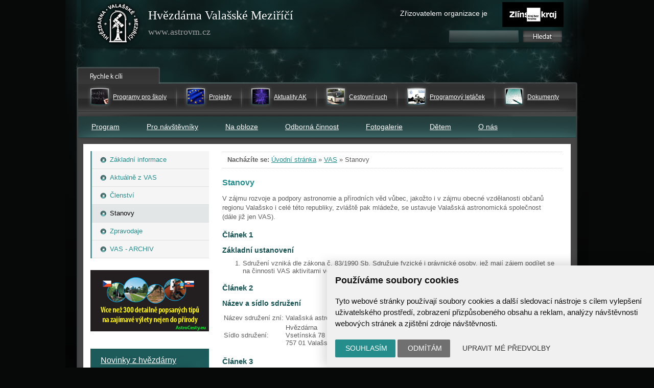

--- FILE ---
content_type: text/html; charset=UTF-8
request_url: https://www.astrovm.cz/cz/vas/stanovy.html
body_size: 28153
content:
<!DOCTYPE html PUBLIC "-//W3C//DTD XHTML 1.0 Strict//EN" "http://www.w3.org/TR/xhtml1/DTD/xhtml1-strict.dtd">
<html xmlns:og="http://opengraphprotocol.org/schema/" xmlns:fb="http://www.facebook.com/2008/fbml">
<head>
    <meta http-equiv="Content-Type" content="text/html; charset=utf-8" />
    <meta name="robots" content="ALL,FOLLOW" />
    <meta name="keywords" content="Hvězdárna Valašské Meziříčí, astronomie" />
    <meta name="description" content="Hvězdárna Valašské Meziříčí - astronomická pozorování pro veřejnost, vzdělávací programy pro všechny stupně škol" />
    <meta name="google-site-verification" content="Tzu688re-yD6NfFDNqUwTm8DEkMtXhSqH2LZeVpjkO4" />
    <meta name="viewport" content="width=device-width, initial-scale=1" />

    <meta property="fb:admins" content="156648521013029" />
		<meta name="fb_app_id" content="133224690036944" />
		<meta property="og:title" content="Stanovy" />
		<meta property="og:type" content="article" />
		<meta property="og:site_name" content="Hvězdárna Valašské Meziříčí, astronomie" />
		<meta property="og:description" content="V zájmu rozvoje a podpory astronomie a přírodních věd vůbec, jakožto i v zájmu obecné vzdělanosti..." /><style>
            html {display: block !important;}
        echo </style>

    <title>
        Stanovy  |  VAS | Hvězdárna Valašské Meziříčí    </title>
    
		<link href="/style/jquery.lightbox-0.5.css" rel="stylesheet" media="screen" />
        <link href="/style/jquery.bxslider.min.css" rel="stylesheet" media="screen" />
		<link href="/style/astro.css?7" rel="stylesheet" media="screen" />
		<link href="/style/astro_tisk.css" rel="stylesheet" media="print" />
		<script type="text/javascript" src="/script/jquery.js"></script>
		<script type="text/javascript" src="/script/jquery.lightbox-0.5.js"></script>
        <script type="text/javascript" src="/script/jquery.cycle.all.min.js"></script>
        <script type="text/javascript" src="/script/jquery.bxslider.min.js"></script>

		<script type="text/javascript" src="/script/jquery-script.js?v=1"></script>
		<script type="text/javascript" src="/script/kalendar.js"></script>



<!-- Cookie Consent by https://www.CookieConsent.com -->
<script type="text/javascript" src="//www.cookieconsent.com/releases/4.0.0/cookie-consent.js" charset="UTF-8"></script>
<script type="text/javascript" charset="UTF-8">
document.addEventListener('DOMContentLoaded', function () {
cookieconsent.run({"notice_banner_type":"simple","consent_type":"express","palette":"light","language":"cs","page_load_consent_levels":["strictly-necessary"],"notice_banner_reject_button_hide":false,"preferences_center_close_button_hide":false,"website_name":"www.astrovm.cz","website_privacy_policy_url":""});


});


</script>


<!-- Google Tag Manager -->
<script>

var dataLayer = window.dataLayer || [];
function gtag(){
    dataLayer.push(arguments)
}

gtag('consent', 'default', {
    'ad_storage': 'denied',
    'analytics_storage': 'denied',
    'personalization_storage': 'denied',
    'functionality_storage': 'denied'
});

</script>

<!-- Google Tag Manager -->
<script>(function(w,d,s,l,i){w[l]=w[l]||[];w[l].push({'gtm.start':
new Date().getTime(),event:'gtm.js'});var f=d.getElementsByTagName(s)[0],
j=d.createElement(s),dl=l!='dataLayer'?'&l='+l:'';j.async=true;j.src=
'https://www.googletagmanager.com/gtm.js?id='+i+dl;f.parentNode.insertBefore(j,f);
})(window,document,'script','dataLayer','GTM-MTC8XPD');</script>
<!-- End Google Tag Manager -->


<!-- Unnamed script -->
<script type="text/plain" cookie-consent="functionality">


</script>
<!-- end of Unnamed script-->

<!-- Unnamed script -->
<script type="text/plain" cookie-consent="functionality">

    gtag('consent', 'update', {
        'functionality_storage': 'granted'
    });

</script>
<!-- end of Unnamed script-->

<!-- Unnamed script -->
<script type="text/plain" cookie-consent="tracking">

    gtag('consent', 'update', {
        'analytics_storage': 'granted'
    });


</script>
<!-- end of Unnamed script-->

<!-- Unnamed script -->
<script type="text/plain" cookie-consent="targeting">
    gtag('consent', 'update', {
        'ad_storage': 'granted'
    });

</script>
<!-- end of Unnamed script-->
</head>

<body>

    <!-- Google Tag Manager (noscript) -->
    <noscript><iframe src="https://www.googletagmanager.com/ns.html?id=GTM-MTC8XPD"
            height="0" width="0" style="display:none;visibility:hidden"></iframe></noscript>
    <!-- End Google Tag Manager (noscript) -->


    <div class="cela_plocha cela_plocha_vnitrni">    <div class="cely_web">
        <div class="zahlavi">
            <span class="home"></span>
            <a class="home" href="/" title="Úvodní stránka"></a>
            <div class="nadpis">Hvězdárna Valašské Meziříčí
                <br /><span style="font-size: 18px; color: #9D9D9D">www.astrovm.cz</span>
            </div>
            <a class="kraj" href="http://www.kr-zlinsky.cz/" title="Zlínský kraj">Zřizovatelem organizace je</a>
            <div class="hledej">
                <form name="h" method="get" action="/cz/hledat.html" style="padding: 0px; margin: 0px">

                    <div style="position: absolute; top: 8px; left: 10px; _left: 15px">
                        <input type="text" value="" name="hledat" size="15" maxlength="50" style="color: white; background-color: transparent; width: 132px; font-size: 12pt; border: solid 0px white;" />
                    </div>
                    <div style="position: absolute; width: 63px; height: 19px; left: 152px; top: 9px">
                        <input type="image" name="hledat" title="vyhledat" src="/images/tlacitko.gif" style="border: none;" />
                        &nbsp;&nbsp;&nbsp;
                    </div>
                </form>

            </div><!--konec hledej-->
        </div><!--konec zahlavi-->
        <div class="hlavicka2">
     	</div><div class="menu_rychla_navigace"><div class="mrn-in"><div class="menu-item"><div class="menu-item-ico">
					<img src="/images/doporucene/pro_skoly.gif" /></div><div class="menu-item-text"><a href="/cz/program/programy-pro-navstevniky-hvezdarny-valasske-mezirici/organizovane-skupiny/programy-pro-skoly.html">Programy pro školy</a></div></div><div class="menu-sep"></div><div class="menu-item"><div class="menu-item-ico">
					<img src="/images/doporucene/projekty.gif" /></div><div class="menu-item-text"><a href="/cz/program/projekty.html">Projekty</a></div></div><div class="menu-sep"></div><div class="menu-item"><div class="menu-item-ico">
					<img src="/images/doporucene/aktuality.gif" /></div><div class="menu-item-text"><a href="/cz/pro-navstevniky/aktuality-ak.html">Aktuality AK</a></div></div><div class="menu-sep"></div><div class="menu-item"><div class="menu-item-ico">
					<img src="/images/doporucene/cestovni_ruch.gif" /></div><div class="menu-item-text"><a href="/cz/pro-navstevniky/cestovni-ruch.html">Cestovní ruch</a></div></div><div class="menu-sep"></div><div class="menu-item"><div class="menu-item-ico">
					<img src="/images/doporucene/prg_letacek.gif" /></div><div class="menu-item-text"><a href="/cz/program/programovy-letacek.html">Programový letáček</a></div></div><div class="menu-sep"></div><div class="menu-item"><div class="menu-item-ico">
					<img src="/images/doporucene/dokumenty.gif" /></div><div class="menu-item-text"><a href="/cz/pro-navstevniky/dokumenty.html">Dokumenty</a></div></div></div></div><div class="menu_horni"><a class="mobile-menu" href="/" title=""></a><ul><li class="horni"><a title="Program" href="/cz/program.html">Program</a></li><li class="horni"><a title="Pro návštěvníky" href="/cz/pro-navstevniky.html">Pro návštěvníky</a></li><li class="horni"><a title="Na obloze" href="/cz/na-obloze.html">Na obloze</a></li><li class="horni"><a title="Odborná činnost" href="/cz/odborna-cinnost.html">Odborná činnost</a></li><li class="horni"><a title="Fotogalerie" href="/cz/fotogalerie.html">Fotogalerie</a></li><li class="horni"><a title="Dětem" href="/cz/detem.html">Dětem</a></li><li class="horni"><a title="O nás" href="/cz/o-nas.html">O nás</a></li></ul></div><div class="sloupce_2">            <div class="dohromady">
                <div class="sloupec_levy2">
                    <div class="menu">
                        <ul><li class="uroven_2"><a href="/cz/vas/zakladni-informace.html"><span>Základní informace</span></a></li><li class="uroven_2"><a href="/cz/vas/aktualne-z-vas.html"><span>Aktuálně z VAS</span></a></li><li class="uroven_2"><a href="/cz/vas/clenstvi.html"><span>Členství</span></a></li><li class="uroven_2_aktivni"><div>Stanovy</div></li><li class="uroven_2"><a href="/cz/vas/zpravodaje.html"><span>Zpravodaje</span></a></li><li class="uroven_2"><a href="/cz/vas/vas-archiv.html"><span>VAS - ARCHIV</span></a></li></ul>                    </div>
                    <br /><div class="novinky2"><p style="text-align: center;"><a href="http://www.astrocesty.eu" class="imageLink"><img width="232" height="120" src="https://www.astrovm.cz/userfiles/image/projekty/editboxn-ac.png" title="Astronomické cestování" alt="" /></a></p>
<p style="text-align: center;"><a href="http://www.astrocesty.eu" class="imageLink"><br />
</a></p><div class="okno"><div class="nadpis"><a class="hpodkaz-b" href="/cz/o-nas/novinky.html" title="Zobrazit všechny novinky">Novinky z hvězdárny</a></div><div class="info"><div style="font-weight: bold;">12.12.2025</div><a href="/cz/o-nas/novinky/instalace-kameroveho-systemu-vyzkum-meteoru-spojujici-stredni-evropu-a-jizni-oblohu-v-chile.html">Instalace kamerového systému: Výzkum meteorů spojující střední Evropu a jižní oblohu v Chile</a><p>Po<span style="font-size: 10pt; line-height: 107%;"> měsících plánování a testování kamerové sítě přišla chvíle, kdy se teorie proměnila v realitu. </span><span style="font-size: 10pt; line-height: 107%;">V květnu 2025 dorazilo vybavení dvou observačních stanic na chilské observatoře La Silla a El Sauce a český tým čekala instalace. Jak probíhalo samotné sestavování přístrojů v náročných podmínkách pouště Atacama, s jakými výzvami se naši pracovníci setkali, co všechno bylo potřeba udělat, aby se kamery i spektrografy rozběhly naplno, ale také jak na La Silla vaří? Nahlédněte s námi do zákulisí vědecké mise, která míří ke hvězdám – doslova.</span>
</p></div><div class="info"><div style="font-weight: bold;">02.12.2025</div><a href="/cz/o-nas/novinky/rozhovor-s-terezou-bednarovou-z-tymu-zero-g.html">Rozhovor s Terezou Bednářovou z týmu Zero-G</a><p>V rámci semináře Kosmonautika, raketová technika a kosmické technologie na naší hvězdárně přednášela mladá a nadějná studentka VUT a jedna z 26 vybraných účastníků mise Zero-G. Právě na této misi měla Tereza možnost zažít stav beztíže. Jaké to bylo, kolikrát ho vlastně zažila, ale taky čemu se ve volném čase věnuje člověk snící o vývoji satelitů, se dočtete zde.</p></div><div class="info"><div style="font-weight: bold;">22.11.2025</div><a href="/cz/o-nas/novinky/otevreni-kulturniho-a-kreativniho-centra.html">Otevření Kulturního a kreativního centra</a><p>Na počátku listopadu hvězdárna slavnostně otevřela novou budovu. Ta vyrostla na místě bývalých garáží v rámci projektu, jehož součástí byly největší změny v areálu hvězdárny za posledních zhruba 60 let. Cílem projektu Kulturní a kreativní centrum – Hvězdárna Valašské Meziříčí, p. o. spolufinancovaným Evropskou unií a Národním plánem obnovy bylo vybudování nového regionálního kreativního centra atraktivního nejen pro návštěvníky, zejména studenty, ale také pro partnery i z jiných regionů, otevírající dveře další spolupráci a inovacím a prohloubení mezisektorové spolupráce nejen v regionu.</p></div><div class="info">Přihlašte se k odběru aktualit AKA, novinek z hvězdárny a akcí:<br /><form action="/cz/odber-novinek.html" method="post">
			<p>S Vašimi osobními údaji pracujeme dle našich <a href="/cz/o-nas/ochrana-osobnich-udaju.html" target="_blank">zásad zpracování osobních údajů</a>.</p>
			<input type="text" style="width:115px; font-size:11px;" name="odber_email" value="@" />
			<input type="submit" name="odber_prihlasit" value="přihlásit" />
			</form>
			<p><a href="/cz/odber-novinek.html">Více informací o zasílání novinek</a></p>
			</div><div class="facebook"><a title="Jsme také na Facebooku" href="http://www.facebook.com/astrovm"><img src="/images/facebook.gif" alt="Facebook icon" /></a></div><div class="konec" style="background-image: url(/images/pozadi_novinky_spodek.gif)"></div></div><div class="okno"><div class="nadpis"><a class="hpodkaz-b" href="/cz/program/kalendar-akci.html" title="Zobrazit všechny akce">Aktuální program</a></div><div class="info">
							<div style="font-weight: bold;">21.01.2026</div><a class="nazev" href="/cz/program/kalendar-akci/novinky-z-astronomie-aneb-ohlednuti-za-rokem-2025.html">Novinky z astronomie aneb ohlédnutí za rokem 2025</a></div><div class="info">
							<div style="font-weight: bold;">23.02.-06.03.2026</div><a class="nazev" href="/cz/program/kalendar-akci/jarni-prazdniny-na-hvezdarne3.html">Jarní prázdniny na hvězdárně</a></div><div class="info">
							<div style="font-weight: bold;">28.02.2026</div><a class="nazev" href="/cz/program/kalendar-akci/program-pro-rodiny-s-detmi-hratky-se-slunickem-a-jeho-kamarady.html">Program pro rodiny s dětmi - Hrátky se Sluníčkem a jeho kamarády</a></div><div class="konec"></div></div></div>                </div>

                <div class="sloupec_pravy2">
                    <div class="drobinka">
                        <div>
                            <strong>Nacházíte se:</strong>
                            <a href="/cz/">Úvodní stránka</a> &raquo <a href="/cz/vas.html">VAS</a> &raquo <span class="aktivni">Stanovy</span>                        </div>
                    </div>
                    <div class="obsah">
                    <h1>Stanovy</h1><div><p>V zájmu rozvoje a podpory astronomie a přírodních věd vůbec, jakožto i v zájmu obecné vzdělanosti občanů regionu Valašsko i celé této republiky, zvláště pak mládeže, se ustavuje Valašská astronomická společnost (dále již jen VAS).</p>
<h2>Článek 1</h2>
<h3>Základní ustanovení</h3>
<ol>
    <li>Sdružení vzniká dle zákona č. 83/1990 Sb. Sdružuje fyzické i právnické osoby, jež mají zájem podílet se na činnosti VAS aktivitami vedoucími k naplnění cílů sdružení.</li>
</ol>
<h2>Článek 2</h2>
<h3>Název a sídlo sdružení</h3>
<table>
    <tbody>
        <tr>
            <td>Název sdružení zní:</td>
            <td>Valašská astronomická společnost</td>
        </tr>
        <tr>
            <td>Sídlo sdružení:</td>
            <td>Hvězdárna<br />
            Vsetínská 78<br />
            757 01 Valašské Meziříčí</td>
        </tr>
    </tbody>
</table>
<h2>Článek 3</h2>
<h3>Cíle činnosti</h3>
<ol>
    <li>Šířit poznatky z astronomie, kosmonautiky a dalších přírodních věd mezi občany - především pak mezi mládeží.</li>
    <li>Sdružovat občany obdobných zájmů a umožnit jim smysluplně využít volný čas.</li>
    <li>Podporovat výchovu mladých lidí s akcentem na přírodní vědy.</li>
    <li>Podporovat a přímo se podílet na vzdělávací, odborné, vědecké a publikační práci amatérských i profesionálních astronomů především v oblasti Valašska, ale i celé ČR.</li>
    <li>Zvyšovat vzdělanost občanů každého věku a národnosti.</li>
</ol>
<h2>Článek 4</h2>
<h3>Naplňování cílů společnosti</h3>
<p>VAS naplňuje cíle své činnosti zejména tím, že:</p>
<ol>
    <li>Zajišťuje vzájemnou informovanost o věcech společného zájmu, a to nejrůznější dostupnou formou (přednášky, besedy, filmová pásma, publikační činnost, kroužky aj.).</li>
    <li>Ovlivňuje v rámci svých možností odborný růst a celkový rozhled svých členů.</li>
    <li>Napomáhá svou činností k zajištění personálního a materiálního zabezpečení plánovaných aktivit.</li>
    <li>Úzce spolupracuje s Českou astronomickou společností formou kolektivního členství, jakožto i s jinými společnostmi a sdruženími s podobnými cíli.</li>
</ol>
<h2>Článek 5</h2>
<h3>Orgány společnosti</h3>
<p>Orgány VAS jsou:</p>
<ol>
    <li>Sněm</li>
    <li>Rada</li>
</ol>
<p>Kontrolním orgánem VAS pro činnost hospodářskou jsou revizoři.</p>
<h2>(A)</h2>
<h3>Sněm</h3>
<ol>
    <li>Je nejvyšším orgánem VAS.</li>
    <li>Účastníky sněmu jsou delegáti - členové VAS (u právnických osob vyslaný delegát).</li>
    <li>Sněmu přísluší:
    <ul>
        <li>schvalovat či zamítat návrhy rady, jež si posouzení sněmem vyžadují</li>
        <li>volit a odvolávat členy rady a revizní komise</li>
        <li>usnášet se na stanovách a jejich změnách</li>
        <li>projednávat návrhy podané tomuto orgánu</li>
        <li>usnášet se na dobrovolném rozpuštění či sloučení s jiným sdružením</li>
    </ul>
    </li>
    <li>Sněm se koná 1 x za&#160;tři roky. Svolává jej rada VAS nejpozději 40 dnů před termínem konání sněmu spolu s uvedením návrhu jeho programu.</li>
    <li>Informaci o konání sněmu zasílá Rada písemně na adresu členů.</li>
    <li>Rada musí svolat mimořádný sněm, požádá-li o to písemně alespoň 1/3 členů VAS.</li>
    <li>Rada oznámí konání mimořádného sněmu alespoň 15 dnů před termínem jeho konání všem členům VAS.</li>
    <li>Sněm zahajuje předseda rady (nebo jím jmenovaný zástupce), který řídí celý jeho průběh.</li>
    <li>K přijetí usnesení sněmu je zapotřebí souhlasu nadpoloviční většiny přítomných členů.</li>
    <li>K rozhodnutí o změně stanov je třeba souhlasu alespoň 2/3 přítomných členů.</li>
    <li>Usnesení o dobrovolném rozpuštění či sloučení s jiným sdružením je platné, jen pokud s ním souhlasí všichni přítomní členové.</li>
    <li>Sněm nesmí projednávat sloučení či rozpuštění VAS, pokud není uveden tento bod v programu sněmu na pozvánce.</li>
</ol>
<h2>(B)</h2>
<h3>Rada VAS</h3>
<ol>
    <li>Rada je statutárním orgánem VAS.</li>
    <li>Má nejméně 3, 6 nebo 9 členů.</li>
    <li>Členem Rady může být pouze osoba, která je bezúhonná a má způsobilost k právním úkonům.</li>
    <li>Členům Rady za výkon jejich funkce nepřísluší odměna.</li>
    <li>Členové Rady jsou voleni sněmem nebo korespondenčním způsobem na dobu 3 let.</li>
    <li>Členové Rady volí ze svého středu předsedu, který svolává Radu a řídí její jednání.</li>
    <li>Při rozhodování je hlasovací právo členů rovné. Při rovnosti hlasů rozhoduje hlas předsedy.</li>
    <li>Rada je usnášení schopná pouze tehdy, je-li přítomna nadpoloviční většina jejích členů. Pro přijetí rozhodnutí je třeba nadpoloviční většiny hlasů přítomných členů Rady.</li>
    <li>První Radu jmenuje přípravný výbor, další sněm nebo korespondenční volby.</li>
    <li>Členství v radě zaniká:
    <ul>
        <li>uplynutím funkčního období</li>
        <li>úmrtím</li>
        <li>odstoupením</li>
        <li>odvoláním</li>
    </ul>
    </li>
    <li>Na uvolněná místa členů Rady jsou nejpozději na nejbližším zasedání kooptováni noví členové.</li>
    <li>Rada se schází podle potřeby, nejméně však 2 x ročně.</li>
</ol>
<h3>Do působnosti Rady spadá:</h3>
<ol>
    <li>Připravovat pozměňovací návrhy stanov.</li>
    <li>Dbát na zachovávání účelu, pro který byla VAS založena.</li>
    <li>Jmenovat a odvolávat předsedu VAS, dohlížet na jeho činnost, určovat jeho odměnu.</li>
    <li>Projednávat návrhy podané členy VAS.</li>
    <li>Projednávat žádosti o přijetí, návrhy na vyloučení členů.</li>
    <li>Zřizovat dočasné pracovní skupiny nebo odborné sekce, jmenovat jejich členy.</li>
    <li>Dohlížet na dodržování stanov.</li>
    <li>Rozhodovat o dalších otázkách, které do působnosti Rady svěřují stanovy, eventuálně organizační řád.</li>
    <li>Zpracovat roční uzávěrku, výroční zprávu a plán i analýzu činnosti a další potřebné dokumenty.</li>
    <li>Navrhovat a projednávat koncepci rozvoje VAS.</li>
    <li>Navrhovat a projednávat konkrétní projekty činnosti a ucházet se o finanční zdroje formou projektů a grantů.</li>
    <li>Určovat výši členského příspěvku a zápisného (pro kolektivní členy určuje Rada výši těchto příspěvků v souladu se smlouvami).</li>
</ol>
<h2>Článek 6</h2>
<h3>Zastupování společnosti</h3>
<ol>
    <li>VAS je ve věcech obecných, odborných a hospodářských zastupována předsedou Rady, který je zároveň zástupcem statutárního orgánu.</li>
    <li>Předseda má právo písemně pověřit některého z členů pravomocemi pro zastupování VAS ve věcech odborných či právních a zvát si k některým jednáním členy VAS, které uzná za vhodné.</li>
</ol>
<h2>Článek 7</h2>
<h3>Zásady hospodaření</h3>
<ol>
    <li>Prostředky VAS slouží především na uhrazení nákladů, spojených s činností VAS, na nákup materiálu, poštovné, cestovné, pořádání organizačních a odborných akcí.</li>
    <li>Prostředky, přidělené na konkrétní akce či projekty, předěluje Rada účastníkům či organizátorům akce či projektu.</li>
    <li>Se zbylými prostředky hospodaří Rada</li>
    <li>Při hospodaření se společnost řídí obecně platnými zákonnými předpisy.</li>
    <li>Za hospodaření společnosti odpovídá Rada, výkonem hospodaření je pověřen hospodář VAS.</li>
    <li>Účet VAS je veden u příslušného finančního úřadu.</li>
</ol>
<h3>(A) Hospodářské zajištění činnosti VAS</h3>
<ol>
    <li>Členské příspěvky</li>
    <li>Převzatý majetek</li>
    <li>Prostředky poskytované státními orgány a institucemi</li>
    <li>Příjmy vyplývající z vlastní činnosti sdružení</li>
    <li>Dary jednotlivců a organizací</li>
    <li>K naplňování svých cílů může společnost využívat též fond založený pro tento účel.</li>
</ol>
<h2>Článek 8</h2>
<h3>Organizační jednotky :</h3>
<ol>
    <li>Struktura společnosti bude jednostupňová, tj. výkonný výbor - členové. V případě oprávněné potřeby mohou vznikat uvnitř VAS zájmové skupiny dle odborné specializace - sekce nebo na zásah rady pracovní skupiny.</li>
    <li>Sekce nejsou samostatnou organizační jednotkou.</li>
</ol>
<h2>Článek 9</h2>
<h3>Dohled nad hospodařením Rady</h3>
<ol>
    <li>Dohled na hospodařením vykonávají revizoři, kteří z hospodářského hlediska posuzují činnost sdružení.</li>
    <li>Revizoři podávají zprávu o hospodaření Sněmu a Radě VAS. Rada bez přihlédnutí k jejich návrhům se nemůže usnést o účetní uzávěrce ani o úhradě případné ztráty.</li>
    <li>Revizoři jsou voleni stejným způsobem jako Rada.</li>
</ol>
<h2>Článek 10</h2>
<h3>Členství</h3>
<h4>(A) Přijímání členů</h4>
<ol>
    <li>Nového člena společnosti přijímá Rada sdružení na základě podání písemné žádosti o přijetí.</li>
    <li>VAS může prostřednictvím Rady udělit tzv. Čestné členství osobám, které se zasloužily o naplňování cílů VAS nebo je jejich činnost v oblasti působení VAS natolik prospěšná.</li>
    <li>Členy společnosti mohou být fyzické i právnické osoby z České republiky i ostatních států světa, kteří mají zájem přispět svou prací k naplnění cílů společnosti.</li>
    <li>Členství ve společnosti vzniká přijetím člena Radou a zaplacením zápisného a členského příspěvku na jeden rok.</li>
    <li>Žádost o přijetí obsahuje: základní osobní údaje (jméno, adresu, rodné číslo, kontaktní spojení aj.).</li>
</ol>
<h4>(B) Práva členů</h4>
<ol>
    <li>Účastnit se jednání a rozhodování sněmu.</li>
    <li>Být členem komisí, orgánu sdružení, delegací.</li>
    <li>Být členem pracovních skupin.</li>
    <li>Být informován o činnosti VAS a účastnit se akcí, jež bude VAS organizovat, nebo se na organizaci podílet.</li>
    <li>Obracet se na orgány sdružení s návrhy, jež se týkají jeho činnosti; tyto orgány jsou povinny žádosti projednat.</li>
    <li>Žádat o pomoc při řešení sporů vzniklých při naplňování cílů VAS.</li>
    <li>Kdykoliv z VAS vystoupit.</li>
</ol>
<h4>(C) Povinnosti členů</h4>
<ol>
    <li>Zachovávat ustanovení stanov a podílet se na plnění úkolů VAS.</li>
    <li>Platit každoročně do 3. března členské příspěvky; jejich výši určuje Rada společnosti.</li>
    <li>Vyvarovat se činnosti, jež by vedla či mohla vést k poškození dobrého jména VAS.</li>
</ol>
<h4>(D) Zánik členství</h4>
<ol>
    <li>Písemným prohlášením člena, že ze sdružení vystupuje.</li>
    <li>Nezaplacením členského příspěvku do 31.března kalendářního roku.</li>
    <li>Vyloučením člena. O vyloučení člena rozhoduje Rada na základě závažného porušení stanov VAS, nebo v případě, že se člen dopustil závažného přestupku zákona, či projevu, který svým charakterem je neslučitelný se zájmy VAS a je v protikladu s morálním kreditem VAS.</li>
    <li>Členský příspěvek se při zániku členství nevrací.</li>
</ol>
<h2>Článek 11</h2>
<h3>Zánik sdružení</h3>
<ol>
    <li>Společnost zaniká dobrovolným rozpuštěním nebo sloučením s jiným sdružením pouze tehdy, souhlasí-li s tím všichni členové společnosti.</li>
    <li>Majetek a finanční aktiva a pasiva budou při majetkovém vypořádání rozděleny úměrně finančním příspěvkům členů za posledních 5 let (nebo za dobu existence, dojde-li k zániku společnosti dříve než za 5 let od ustanovení).</li>
</ol>
<h2>Článek 12</h2>
<h3>Závěrečné ustanovení</h3>
<p>Tyto stanovy vstupují v platnost dnem schválení MV ČR.</p></div><br />&nbsp;&nbsp;&nbsp;<fb:like layout="standard" show_faces="false" width="200" action="like" colorscheme="light"></fb:like></div>
<div style="clear: both;"></div>
  </div>
  <div style="clear: both;"></div>
	  </div>


	  </div></div>
	  	  <div class="vytisteno_z_webu">
      Tato stránka je vytištěna z webu www.astrovm.cz<br />Těšíme se na Vaši návštěvu.
    </div>
        <div class="patka">
  			<a title="WebArchiv" href="/cz/o-nas/novinky/web-hvezdarny-soucasti-ceskeho-kulturniho-dedictvi.html"><img src="/images/logo-webarchiv.gif" width="56" height="56" alt="WebArchiv" /></a>
          Hvězdárna Valašské Meziříčí, příspěvková organizace, Vsetínská 78, 757 01 Valašské Meziříčí<br />
          Příspěvková organizace Zlínského kraje. Telefon: <a href="tel:+420571611928">571 611 928</a>, Mobil: <a href="tel:+420777277134">777 277 134</a>, E-mail: <a href="mailto:info@astrovm.cz">info@astrovm.cz</a><br />
          <a href="/cz/o-nas/ochrana-osobnich-udaju.html">Jak chráníme Vaše osobní údaje</a> | <a href="#" id="open_preferences_center">Nastavení cookies</a> | Vyrobil: <a href="https://www.webconsult.cz" title="Kvalita, kterou Vaši zákazníci ocení!">WebConsult.cz</a>
          </div><!--konec patky-->
    </div>



</body>
</html>

